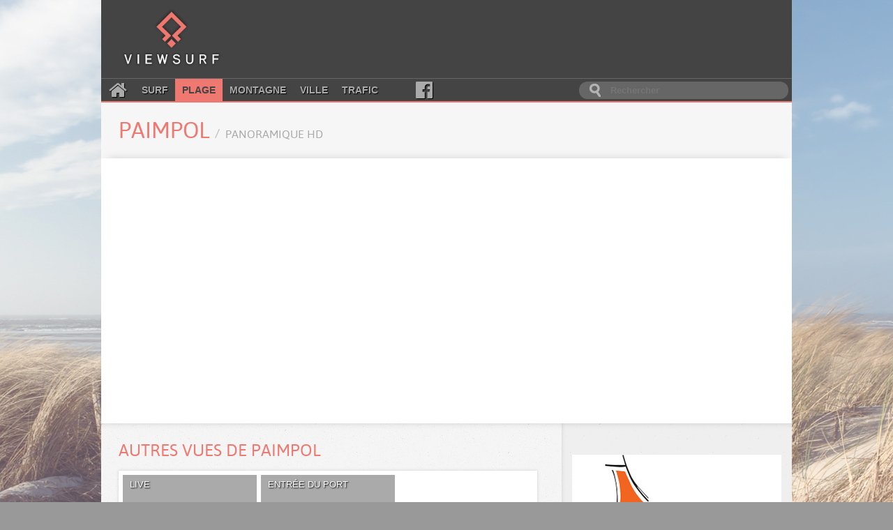

--- FILE ---
content_type: text/html; charset=utf-8
request_url: https://viewsurf.com/univers/plage/vue/16958-france-bretagne-paimpol-panoramique-hd
body_size: 2283
content:

<!DOCTYPE html>
<html lang="fr">
<head>
    <meta charset="utf-8">
    <title>Viewsurf.com - Le portail de Webcams HD de référence</title>

    <meta name="description" content="Viewsurf, leader européen de la webcam HD touristique live et différée, plage - France - Bretagne - Paimpol - Panoramique HD">
    <meta name="author" content="Viewsurf">

    <link href="/static/img/favicon.a3ba354c0f6d.png" type="image/x-icon" rel="icon" />
    <link href="/static/img/favicon.a3ba354c0f6d.png" type="image/x-icon" rel="shortcut icon" />
    <link href="/static/img/apple-touch-icon.7c86f450e7c8.png" rel="apple-touch-icon" />
    <link href='//fonts.googleapis.com/css?family=Lobster' rel='stylesheet' type='text/css'>
    <link rel="stylesheet" type="text/css" href="/static/css/style.2df6dcc55d1b.css" />

    <script src="https://static.admysports.com/hb/site/viewsurf/hb_viewsurf.js"></script>

    
    <link rel="stylesheet" type="text/css" href="/static/pano/panohdviewer.2240dc3249cf.css" />
    
    <script src="//ajax.googleapis.com/ajax/libs/jquery/3.1.0/jquery.min.js"></script>
    <script src="//code.jquery.com/ui/1.12.0/jquery-ui.min.js"></script>


    <script src="/static/js/main.min.d9163d32b8a4.js"></script>

    
        
    <script type="text/javascript" src="/static/pano/panohdviewer.min.00e3f2f73444.js"></script>
        
    
</head>
<body itemscope itemtype="http://schema.org/WebPage" id="plage">
    <div id="viewsurf_wp" class="ams-ad" style="font-size:0"></div>
    <div id="header-container">
        <header class="wrapper clearfix">
            <div class="clearfix"><!--
                --><a href="/" title="Retour à l'accueil" id="logo"><!--
                    --><img src="/static/img/logo.8e552f1e3f10.png" alt="Viewsurf.com" /><!--
                --></a><!--
                --><div id="top-ban">
                    <div id="viewsurf_htd" class="ams-ad"></div>
                </div>
            </div>

            <div class="navbar-container clearfix">
                <nav id="navbar">
    <a class="fa fa-home" href="/"></a>
    <a href="/univers/surf">Surf</a>
    <a class="active" href="/univers/plage">Plage</a>
    <a href="/univers/montagne">Montagne</a>
    <a href="/univers/ville">Ville</a>
    <a href="/univers/trafic">Trafic</a>
    <a class="fa fa-facebook-official" aria-hidden="true" href="https://www.facebook.com/viewsurf" target="_blank"></a>
</nav>

<div id="main-search-form">
    <input type="search" name="query" placeholder="Rechercher" id="main-search-input" value="" />
</div>

            </div>
        </header>
    </div>

    <div id="main" class="wrapper">
        <div class="clearfix">
            <!-- Search results -->
            <div id="live-search-results" class="clearfix">
                <div id="autocomplete" style="position: relative;" class="results views-thumbs clearfix autocomplete"></div>
            </div>

            

<section id="title-container" class="clearfix wrapper view-title">
	<article>
		<div><h1>Paimpol <small>Panoramique HD</small></h1></div>
	</article>
</section>


<section id="webcam-main-container" class="clearfix white pano">
    
        


<article class="leftColumn">
    <div id="pano" class="pano-player"></div>
<script>
(function() {
    var panohdviewer = new ViewsurfPanohdViewer({
        target: 'pano',
        url: 'https://filmssite.viewsurf.com/paimpol01/1/1/media_1768500009-tiles',
        crossOrigin: undefined,
        dateLabel: "15/01 19:00",
        dateHeader: true,
        fullScreen: true,
        zoom: false,
        useTiles: true
    });
})();
</script>

    

</article>

    

    
</section>

<section id="main-container" class="clearfix shadowed">
    <div class="content leftColumn">
        <div class="widget">
            
            <div id="viewsurf_vmd" class="ams-ad"></div>

        </div>
        
        

        
        <div class="widget">
            <h2>Autres vues de Paimpol</h2>

<div class="whiteWidget full associatedViews">

    <ul class="clearfix views-thumbs"><!--
		--><li class="live">
			<a href="/univers/plage/vue/16960-france-bretagne-paimpol-live">
                <figure style="background-image: url(https://filmssite.viewsurf.com/paimpol01_2_2/media_tn.jpg)"><!--
                    --><figcaption>Live</figcaption><!--
			--></figure></a><!--
		--></li><!----><li class="video">
			<a href="/univers/plage/vue/16962-france-bretagne-paimpol-entree-du-port">
                <figure style="background-image: url(https://filmssite.viewsurf.com/paimpol01/5/3/media_1768497007_tn.jpg)"><!--
                    --><figcaption>Entrée du port</figcaption><!--
			--></figure></a><!--
		--></li><!--
	--></ul>

</div>

        </div>
        
    </div>

    <aside class="rightColumn">
        
        
        <div class="partner">
            <a href="http://www.ville-paimpol.fr" target="_blank"
               
                style="background-image: url(/media/partner/Paimpol.png);">
            </a>
        </div>
        

        <div id="viewsurf_vbd" class="ams-ad"></div>


    </aside>

</section>



        </div>
    </div> <!-- /#main -->

    <div id="footer-container" class="clearfix wrapper">
        <span class="picto"></span>
	    <footer class="content">
            <ul>
                <li><a href="/mentions-legales">Mentions légales</a></li>
                <li><a href="/contact">Contact</a></li>
            </ul>
            <a href="#" onclick="window.open('https://prys.me'); return false;" title="Conseil et réalisation de tous supports de communication : création de sites internet, charte graphique..." id="prysmeLogo"><img src="/static/img/prysmeLogo.75ccda45709c.png" width="120" height="55"></a>
            <a href="#" onclick="window.open('https://viewsurf-technologie.com');return false;" title="Plus qu'un dispositif technique, Viewsurf vous propose des solutions webcam simples, efficaces et complètes qui s'intègrent à tous types de sites Internet." id="vstLogo"><img src="/static/img/vstLogo.d51732be27df.png" width="120" height="55"></a>
        </footer>
    </div>

    <script>
        $(function() {
            initSearch('/search.jso');
        });
    </script>
    <div id="viewsurf_hbd" class="ams-ad" style="text-align:center"></div>
</body>
</html>


--- FILE ---
content_type: text/html; charset=utf-8
request_url: https://www.google.com/recaptcha/api2/aframe
body_size: 258
content:
<!DOCTYPE HTML><html><head><meta http-equiv="content-type" content="text/html; charset=UTF-8"></head><body><script nonce="dpWOLXy0Wd0O7IG3IvygNA">/** Anti-fraud and anti-abuse applications only. See google.com/recaptcha */ try{var clients={'sodar':'https://pagead2.googlesyndication.com/pagead/sodar?'};window.addEventListener("message",function(a){try{if(a.source===window.parent){var b=JSON.parse(a.data);var c=clients[b['id']];if(c){var d=document.createElement('img');d.src=c+b['params']+'&rc='+(localStorage.getItem("rc::a")?sessionStorage.getItem("rc::b"):"");window.document.body.appendChild(d);sessionStorage.setItem("rc::e",parseInt(sessionStorage.getItem("rc::e")||0)+1);localStorage.setItem("rc::h",'1769031459407');}}}catch(b){}});window.parent.postMessage("_grecaptcha_ready", "*");}catch(b){}</script></body></html>